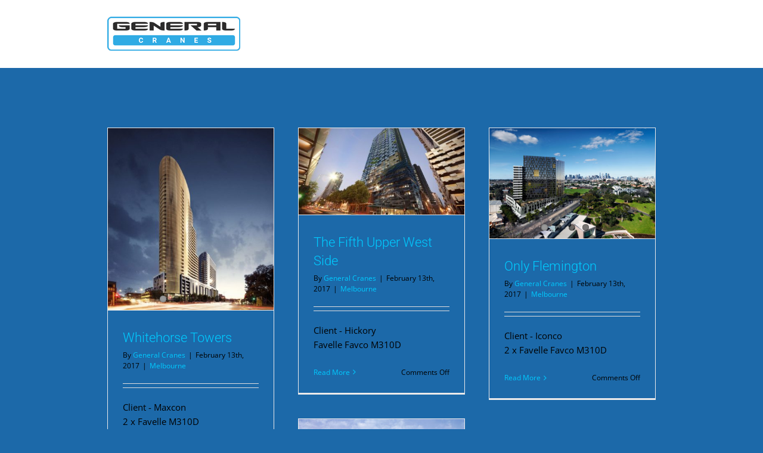

--- FILE ---
content_type: text/html; charset=UTF-8
request_url: https://generalcranes.com.au/category/melbourne/
body_size: 16256
content:
<!DOCTYPE html>
<html class="avada-html-layout-wide avada-html-header-position-top avada-html-is-archive" lang="en-US">
<head>
	<meta http-equiv="X-UA-Compatible" content="IE=edge" />
	<meta http-equiv="Content-Type" content="text/html; charset=utf-8"/>
	<meta name="viewport" content="width=device-width, initial-scale=1" />
	<meta name='robots' content='index, follow, max-image-preview:large, max-snippet:-1, max-video-preview:-1' />

	<!-- This site is optimized with the Yoast SEO plugin v26.8 - https://yoast.com/product/yoast-seo-wordpress/ -->
	<title>Melbourne Archives - General Cranes Australia - Tower, Mobile &amp; Derrick Crane Hire &amp; Rigging</title>
	<link rel="canonical" href="https://generalcranes.com.au/category/melbourne/" />
	<meta property="og:locale" content="en_US" />
	<meta property="og:type" content="article" />
	<meta property="og:title" content="Melbourne Archives - General Cranes Australia - Tower, Mobile &amp; Derrick Crane Hire &amp; Rigging" />
	<meta property="og:url" content="https://generalcranes.com.au/category/melbourne/" />
	<meta property="og:site_name" content="General Cranes Australia - Tower, Mobile &amp; Derrick Crane Hire &amp; Rigging" />
	<meta name="twitter:card" content="summary_large_image" />
	<script type="application/ld+json" class="yoast-schema-graph">{"@context":"https://schema.org","@graph":[{"@type":"CollectionPage","@id":"https://generalcranes.com.au/category/melbourne/","url":"https://generalcranes.com.au/category/melbourne/","name":"Melbourne Archives - General Cranes Australia - Tower, Mobile &amp; Derrick Crane Hire &amp; Rigging","isPartOf":{"@id":"https://generalcranes.com.au/#website"},"primaryImageOfPage":{"@id":"https://generalcranes.com.au/category/melbourne/#primaryimage"},"image":{"@id":"https://generalcranes.com.au/category/melbourne/#primaryimage"},"thumbnailUrl":"https://generalcranes.com.au/wp-content/uploads/2017/02/v03_hero_tower_2.jpg","breadcrumb":{"@id":"https://generalcranes.com.au/category/melbourne/#breadcrumb"},"inLanguage":"en-US"},{"@type":"ImageObject","inLanguage":"en-US","@id":"https://generalcranes.com.au/category/melbourne/#primaryimage","url":"https://generalcranes.com.au/wp-content/uploads/2017/02/v03_hero_tower_2.jpg","contentUrl":"https://generalcranes.com.au/wp-content/uploads/2017/02/v03_hero_tower_2.jpg","width":1304,"height":1433},{"@type":"BreadcrumbList","@id":"https://generalcranes.com.au/category/melbourne/#breadcrumb","itemListElement":[{"@type":"ListItem","position":1,"name":"Home","item":"https://generalcranes.com.au/"},{"@type":"ListItem","position":2,"name":"Melbourne"}]},{"@type":"WebSite","@id":"https://generalcranes.com.au/#website","url":"https://generalcranes.com.au/","name":"General Cranes Australia - Tower, Mobile &amp; Derrick Crane Hire &amp; Rigging","description":"Tower, Mobile &amp; Derrick Crane Hire &amp; Rigging","publisher":{"@id":"https://generalcranes.com.au/#organization"},"potentialAction":[{"@type":"SearchAction","target":{"@type":"EntryPoint","urlTemplate":"https://generalcranes.com.au/?s={search_term_string}"},"query-input":{"@type":"PropertyValueSpecification","valueRequired":true,"valueName":"search_term_string"}}],"inLanguage":"en-US"},{"@type":"Organization","@id":"https://generalcranes.com.au/#organization","name":"General Cranes Australia - Tower, Mobile &amp; Derrick Crane Hire &amp; Rigging","url":"https://generalcranes.com.au/","logo":{"@type":"ImageObject","inLanguage":"en-US","@id":"https://generalcranes.com.au/#/schema/logo/image/","url":"https://generalcranes.com.au/wp-content/uploads/2017/02/GeneralCranes_Sml.png","contentUrl":"https://generalcranes.com.au/wp-content/uploads/2017/02/GeneralCranes_Sml.png","width":223,"height":57,"caption":"General Cranes Australia - Tower, Mobile &amp; Derrick Crane Hire &amp; Rigging"},"image":{"@id":"https://generalcranes.com.au/#/schema/logo/image/"}}]}</script>
	<!-- / Yoast SEO plugin. -->


<link rel="alternate" type="application/rss+xml" title="General Cranes Australia - Tower, Mobile &amp; Derrick Crane Hire &amp; Rigging &raquo; Feed" href="https://generalcranes.com.au/feed/" />
<link rel="alternate" type="application/rss+xml" title="General Cranes Australia - Tower, Mobile &amp; Derrick Crane Hire &amp; Rigging &raquo; Comments Feed" href="https://generalcranes.com.au/comments/feed/" />
								<link rel="icon" href="https://generalcranes.com.au/wp-content/uploads/2017/06/GeneralCranes_G.png" type="image/png" />
		
					<!-- Apple Touch Icon -->
						<link rel="apple-touch-icon" sizes="180x180" href="https://generalcranes.com.au/wp-content/uploads/2017/06/GeneralCranes_G.png" type="image/png">
		
					<!-- Android Icon -->
						<link rel="icon" sizes="192x192" href="https://generalcranes.com.au/wp-content/uploads/2017/06/GeneralCranes_G.png" type="image/png">
		
					<!-- MS Edge Icon -->
						<meta name="msapplication-TileImage" content="https://generalcranes.com.au/wp-content/uploads/2017/06/GeneralCranes_G.png" type="image/png">
				<link rel="alternate" type="application/rss+xml" title="General Cranes Australia - Tower, Mobile &amp; Derrick Crane Hire &amp; Rigging &raquo; Melbourne Category Feed" href="https://generalcranes.com.au/category/melbourne/feed/" />
<style id='wp-img-auto-sizes-contain-inline-css' type='text/css'>
img:is([sizes=auto i],[sizes^="auto," i]){contain-intrinsic-size:3000px 1500px}
/*# sourceURL=wp-img-auto-sizes-contain-inline-css */
</style>
<style id='wp-emoji-styles-inline-css' type='text/css'>

	img.wp-smiley, img.emoji {
		display: inline !important;
		border: none !important;
		box-shadow: none !important;
		height: 1em !important;
		width: 1em !important;
		margin: 0 0.07em !important;
		vertical-align: -0.1em !important;
		background: none !important;
		padding: 0 !important;
	}
/*# sourceURL=wp-emoji-styles-inline-css */
</style>
<link rel='stylesheet' id='tablepress-default-css' href='https://generalcranes.com.au/wp-content/tablepress-combined.min.css?ver=52' type='text/css' media='all' />
<link rel='stylesheet' id='the-grid-css' href='https://generalcranes.com.au/wp-content/plugins/the-grid/frontend/assets/css/the-grid.min.css?ver=2.8.0' type='text/css' media='all' />
<style id='the-grid-inline-css' type='text/css'>
.tolb-holder{background:rgba(0,0,0,0.8)}.tolb-holder .tolb-close,.tolb-holder .tolb-title,.tolb-holder .tolb-counter,.tolb-holder .tolb-next i,.tolb-holder .tolb-prev i{color:#ffffff}.tolb-holder .tolb-load{border-color:rgba(1,0,0,0.2);border-left:3px solid #ffffff}
.to-heart-icon,.to-heart-icon svg,.to-post-like,.to-post-like .to-like-count{position:relative;display:inline-block}.to-post-like{width:auto;cursor:pointer;font-weight:400}.to-heart-icon{float:left;margin:0 4px 0 0}.to-heart-icon svg{overflow:visible;width:15px;height:14px}.to-heart-icon g{-webkit-transform:scale(1);transform:scale(1)}.to-heart-icon path{-webkit-transform:scale(1);transform:scale(1);transition:fill .4s ease,stroke .4s ease}.no-liked .to-heart-icon path{fill:#999;stroke:#999}.empty-heart .to-heart-icon path{fill:transparent!important;stroke:#999}.liked .to-heart-icon path,.to-heart-icon svg:hover path{fill:#ff6863!important;stroke:#ff6863!important}@keyframes heartBeat{0%{transform:scale(1)}20%{transform:scale(.8)}30%{transform:scale(.95)}45%{transform:scale(.75)}50%{transform:scale(.85)}100%{transform:scale(.9)}}@-webkit-keyframes heartBeat{0%,100%,50%{-webkit-transform:scale(1)}20%{-webkit-transform:scale(.8)}30%{-webkit-transform:scale(.95)}45%{-webkit-transform:scale(.75)}}.heart-pulse g{-webkit-animation-name:heartBeat;animation-name:heartBeat;-webkit-animation-duration:1s;animation-duration:1s;-webkit-animation-iteration-count:infinite;animation-iteration-count:infinite;-webkit-transform-origin:50% 50%;transform-origin:50% 50%}.to-post-like a{color:inherit!important;fill:inherit!important;stroke:inherit!important}
/*# sourceURL=the-grid-inline-css */
</style>
<link rel='stylesheet' id='wp-mediaelement-css' href='https://generalcranes.com.au/wp-content/plugins/the-grid/frontend/assets/css/wp-mediaelement.min.css?ver=2.8.0' type='text/css' media='all' />
<link rel='stylesheet' id='fusion-dynamic-css-css' href='https://generalcranes.com.au/wp-content/uploads/fusion-styles/e67bee4352b6e3ca426ffce7d04bf404.min.css?ver=3.14.2' type='text/css' media='all' />
<script type="text/javascript" src="https://generalcranes.com.au/wp-includes/js/jquery/jquery.min.js?ver=3.7.1" id="jquery-core-js"></script>
<script type="text/javascript" src="https://generalcranes.com.au/wp-includes/js/jquery/jquery-migrate.min.js?ver=3.4.1" id="jquery-migrate-js"></script>
<script type="text/javascript" id="ai-js-js-extra">
/* <![CDATA[ */
var MyAjax = {"ajaxurl":"https://generalcranes.com.au/wp-admin/admin-ajax.php","security":"d5f1af983a"};
//# sourceURL=ai-js-js-extra
/* ]]> */
</script>
<script type="text/javascript" src="https://generalcranes.com.au/wp-content/plugins/advanced-iframe/js/ai.min.js?ver=833218" id="ai-js-js"></script>
<link rel="https://api.w.org/" href="https://generalcranes.com.au/wp-json/" /><link rel="alternate" title="JSON" type="application/json" href="https://generalcranes.com.au/wp-json/wp/v2/categories/55" /><link rel="EditURI" type="application/rsd+xml" title="RSD" href="https://generalcranes.com.au/xmlrpc.php?rsd" />
<style type="text/css" id="css-fb-visibility">@media screen and (max-width: 640px){.fusion-no-small-visibility{display:none !important;}body .sm-text-align-center{text-align:center !important;}body .sm-text-align-left{text-align:left !important;}body .sm-text-align-right{text-align:right !important;}body .sm-text-align-justify{text-align:justify !important;}body .sm-flex-align-center{justify-content:center !important;}body .sm-flex-align-flex-start{justify-content:flex-start !important;}body .sm-flex-align-flex-end{justify-content:flex-end !important;}body .sm-mx-auto{margin-left:auto !important;margin-right:auto !important;}body .sm-ml-auto{margin-left:auto !important;}body .sm-mr-auto{margin-right:auto !important;}body .fusion-absolute-position-small{position:absolute;width:100%;}.awb-sticky.awb-sticky-small{ position: sticky; top: var(--awb-sticky-offset,0); }}@media screen and (min-width: 641px) and (max-width: 1024px){.fusion-no-medium-visibility{display:none !important;}body .md-text-align-center{text-align:center !important;}body .md-text-align-left{text-align:left !important;}body .md-text-align-right{text-align:right !important;}body .md-text-align-justify{text-align:justify !important;}body .md-flex-align-center{justify-content:center !important;}body .md-flex-align-flex-start{justify-content:flex-start !important;}body .md-flex-align-flex-end{justify-content:flex-end !important;}body .md-mx-auto{margin-left:auto !important;margin-right:auto !important;}body .md-ml-auto{margin-left:auto !important;}body .md-mr-auto{margin-right:auto !important;}body .fusion-absolute-position-medium{position:absolute;width:100%;}.awb-sticky.awb-sticky-medium{ position: sticky; top: var(--awb-sticky-offset,0); }}@media screen and (min-width: 1025px){.fusion-no-large-visibility{display:none !important;}body .lg-text-align-center{text-align:center !important;}body .lg-text-align-left{text-align:left !important;}body .lg-text-align-right{text-align:right !important;}body .lg-text-align-justify{text-align:justify !important;}body .lg-flex-align-center{justify-content:center !important;}body .lg-flex-align-flex-start{justify-content:flex-start !important;}body .lg-flex-align-flex-end{justify-content:flex-end !important;}body .lg-mx-auto{margin-left:auto !important;margin-right:auto !important;}body .lg-ml-auto{margin-left:auto !important;}body .lg-mr-auto{margin-right:auto !important;}body .fusion-absolute-position-large{position:absolute;width:100%;}.awb-sticky.awb-sticky-large{ position: sticky; top: var(--awb-sticky-offset,0); }}</style>		<script type="text/javascript">
			var doc = document.documentElement;
			doc.setAttribute( 'data-useragent', navigator.userAgent );
		</script>
		<!-- Global site tag (gtag.js) - Google Analytics -->
<script async src="https://www.googletagmanager.com/gtag/js?id=UA-102919115-1"></script>
<script>
  window.dataLayer = window.dataLayer || [];
  function gtag(){dataLayer.push(arguments);}
  gtag('js', new Date());

  gtag('config', 'UA-102919115-1');
</script>
	<style id='global-styles-inline-css' type='text/css'>
:root{--wp--preset--aspect-ratio--square: 1;--wp--preset--aspect-ratio--4-3: 4/3;--wp--preset--aspect-ratio--3-4: 3/4;--wp--preset--aspect-ratio--3-2: 3/2;--wp--preset--aspect-ratio--2-3: 2/3;--wp--preset--aspect-ratio--16-9: 16/9;--wp--preset--aspect-ratio--9-16: 9/16;--wp--preset--color--black: #000000;--wp--preset--color--cyan-bluish-gray: #abb8c3;--wp--preset--color--white: #ffffff;--wp--preset--color--pale-pink: #f78da7;--wp--preset--color--vivid-red: #cf2e2e;--wp--preset--color--luminous-vivid-orange: #ff6900;--wp--preset--color--luminous-vivid-amber: #fcb900;--wp--preset--color--light-green-cyan: #7bdcb5;--wp--preset--color--vivid-green-cyan: #00d084;--wp--preset--color--pale-cyan-blue: #8ed1fc;--wp--preset--color--vivid-cyan-blue: #0693e3;--wp--preset--color--vivid-purple: #9b51e0;--wp--preset--color--awb-color-1: rgba(255,255,255,1);--wp--preset--color--awb-color-2: rgba(246,246,246,1);--wp--preset--color--awb-color-3: rgba(0,203,255,1);--wp--preset--color--awb-color-4: rgba(158,158,158,1);--wp--preset--color--awb-color-5: rgba(116,116,116,1);--wp--preset--color--awb-color-6: rgba(102,102,102,1);--wp--preset--color--awb-color-7: rgba(51,51,51,1);--wp--preset--color--awb-color-8: rgba(0,0,0,1);--wp--preset--color--awb-color-custom-10: rgba(224,222,222,1);--wp--preset--color--awb-color-custom-11: rgba(120,120,120,1);--wp--preset--color--awb-color-custom-12: rgba(30,33,35,1);--wp--preset--color--awb-color-custom-13: rgba(28,105,169,1);--wp--preset--color--awb-color-custom-14: rgba(3,169,244,1);--wp--preset--color--awb-color-custom-15: rgba(232,232,232,1);--wp--preset--color--awb-color-custom-16: rgba(229,229,229,1);--wp--preset--color--awb-color-custom-17: rgba(96,125,139,1);--wp--preset--color--awb-color-custom-18: rgba(30,33,35,0.8);--wp--preset--gradient--vivid-cyan-blue-to-vivid-purple: linear-gradient(135deg,rgb(6,147,227) 0%,rgb(155,81,224) 100%);--wp--preset--gradient--light-green-cyan-to-vivid-green-cyan: linear-gradient(135deg,rgb(122,220,180) 0%,rgb(0,208,130) 100%);--wp--preset--gradient--luminous-vivid-amber-to-luminous-vivid-orange: linear-gradient(135deg,rgb(252,185,0) 0%,rgb(255,105,0) 100%);--wp--preset--gradient--luminous-vivid-orange-to-vivid-red: linear-gradient(135deg,rgb(255,105,0) 0%,rgb(207,46,46) 100%);--wp--preset--gradient--very-light-gray-to-cyan-bluish-gray: linear-gradient(135deg,rgb(238,238,238) 0%,rgb(169,184,195) 100%);--wp--preset--gradient--cool-to-warm-spectrum: linear-gradient(135deg,rgb(74,234,220) 0%,rgb(151,120,209) 20%,rgb(207,42,186) 40%,rgb(238,44,130) 60%,rgb(251,105,98) 80%,rgb(254,248,76) 100%);--wp--preset--gradient--blush-light-purple: linear-gradient(135deg,rgb(255,206,236) 0%,rgb(152,150,240) 100%);--wp--preset--gradient--blush-bordeaux: linear-gradient(135deg,rgb(254,205,165) 0%,rgb(254,45,45) 50%,rgb(107,0,62) 100%);--wp--preset--gradient--luminous-dusk: linear-gradient(135deg,rgb(255,203,112) 0%,rgb(199,81,192) 50%,rgb(65,88,208) 100%);--wp--preset--gradient--pale-ocean: linear-gradient(135deg,rgb(255,245,203) 0%,rgb(182,227,212) 50%,rgb(51,167,181) 100%);--wp--preset--gradient--electric-grass: linear-gradient(135deg,rgb(202,248,128) 0%,rgb(113,206,126) 100%);--wp--preset--gradient--midnight: linear-gradient(135deg,rgb(2,3,129) 0%,rgb(40,116,252) 100%);--wp--preset--font-size--small: 11.25px;--wp--preset--font-size--medium: 20px;--wp--preset--font-size--large: 22.5px;--wp--preset--font-size--x-large: 42px;--wp--preset--font-size--normal: 15px;--wp--preset--font-size--xlarge: 30px;--wp--preset--font-size--huge: 45px;--wp--preset--spacing--20: 0.44rem;--wp--preset--spacing--30: 0.67rem;--wp--preset--spacing--40: 1rem;--wp--preset--spacing--50: 1.5rem;--wp--preset--spacing--60: 2.25rem;--wp--preset--spacing--70: 3.38rem;--wp--preset--spacing--80: 5.06rem;--wp--preset--shadow--natural: 6px 6px 9px rgba(0, 0, 0, 0.2);--wp--preset--shadow--deep: 12px 12px 50px rgba(0, 0, 0, 0.4);--wp--preset--shadow--sharp: 6px 6px 0px rgba(0, 0, 0, 0.2);--wp--preset--shadow--outlined: 6px 6px 0px -3px rgb(255, 255, 255), 6px 6px rgb(0, 0, 0);--wp--preset--shadow--crisp: 6px 6px 0px rgb(0, 0, 0);}:where(.is-layout-flex){gap: 0.5em;}:where(.is-layout-grid){gap: 0.5em;}body .is-layout-flex{display: flex;}.is-layout-flex{flex-wrap: wrap;align-items: center;}.is-layout-flex > :is(*, div){margin: 0;}body .is-layout-grid{display: grid;}.is-layout-grid > :is(*, div){margin: 0;}:where(.wp-block-columns.is-layout-flex){gap: 2em;}:where(.wp-block-columns.is-layout-grid){gap: 2em;}:where(.wp-block-post-template.is-layout-flex){gap: 1.25em;}:where(.wp-block-post-template.is-layout-grid){gap: 1.25em;}.has-black-color{color: var(--wp--preset--color--black) !important;}.has-cyan-bluish-gray-color{color: var(--wp--preset--color--cyan-bluish-gray) !important;}.has-white-color{color: var(--wp--preset--color--white) !important;}.has-pale-pink-color{color: var(--wp--preset--color--pale-pink) !important;}.has-vivid-red-color{color: var(--wp--preset--color--vivid-red) !important;}.has-luminous-vivid-orange-color{color: var(--wp--preset--color--luminous-vivid-orange) !important;}.has-luminous-vivid-amber-color{color: var(--wp--preset--color--luminous-vivid-amber) !important;}.has-light-green-cyan-color{color: var(--wp--preset--color--light-green-cyan) !important;}.has-vivid-green-cyan-color{color: var(--wp--preset--color--vivid-green-cyan) !important;}.has-pale-cyan-blue-color{color: var(--wp--preset--color--pale-cyan-blue) !important;}.has-vivid-cyan-blue-color{color: var(--wp--preset--color--vivid-cyan-blue) !important;}.has-vivid-purple-color{color: var(--wp--preset--color--vivid-purple) !important;}.has-black-background-color{background-color: var(--wp--preset--color--black) !important;}.has-cyan-bluish-gray-background-color{background-color: var(--wp--preset--color--cyan-bluish-gray) !important;}.has-white-background-color{background-color: var(--wp--preset--color--white) !important;}.has-pale-pink-background-color{background-color: var(--wp--preset--color--pale-pink) !important;}.has-vivid-red-background-color{background-color: var(--wp--preset--color--vivid-red) !important;}.has-luminous-vivid-orange-background-color{background-color: var(--wp--preset--color--luminous-vivid-orange) !important;}.has-luminous-vivid-amber-background-color{background-color: var(--wp--preset--color--luminous-vivid-amber) !important;}.has-light-green-cyan-background-color{background-color: var(--wp--preset--color--light-green-cyan) !important;}.has-vivid-green-cyan-background-color{background-color: var(--wp--preset--color--vivid-green-cyan) !important;}.has-pale-cyan-blue-background-color{background-color: var(--wp--preset--color--pale-cyan-blue) !important;}.has-vivid-cyan-blue-background-color{background-color: var(--wp--preset--color--vivid-cyan-blue) !important;}.has-vivid-purple-background-color{background-color: var(--wp--preset--color--vivid-purple) !important;}.has-black-border-color{border-color: var(--wp--preset--color--black) !important;}.has-cyan-bluish-gray-border-color{border-color: var(--wp--preset--color--cyan-bluish-gray) !important;}.has-white-border-color{border-color: var(--wp--preset--color--white) !important;}.has-pale-pink-border-color{border-color: var(--wp--preset--color--pale-pink) !important;}.has-vivid-red-border-color{border-color: var(--wp--preset--color--vivid-red) !important;}.has-luminous-vivid-orange-border-color{border-color: var(--wp--preset--color--luminous-vivid-orange) !important;}.has-luminous-vivid-amber-border-color{border-color: var(--wp--preset--color--luminous-vivid-amber) !important;}.has-light-green-cyan-border-color{border-color: var(--wp--preset--color--light-green-cyan) !important;}.has-vivid-green-cyan-border-color{border-color: var(--wp--preset--color--vivid-green-cyan) !important;}.has-pale-cyan-blue-border-color{border-color: var(--wp--preset--color--pale-cyan-blue) !important;}.has-vivid-cyan-blue-border-color{border-color: var(--wp--preset--color--vivid-cyan-blue) !important;}.has-vivid-purple-border-color{border-color: var(--wp--preset--color--vivid-purple) !important;}.has-vivid-cyan-blue-to-vivid-purple-gradient-background{background: var(--wp--preset--gradient--vivid-cyan-blue-to-vivid-purple) !important;}.has-light-green-cyan-to-vivid-green-cyan-gradient-background{background: var(--wp--preset--gradient--light-green-cyan-to-vivid-green-cyan) !important;}.has-luminous-vivid-amber-to-luminous-vivid-orange-gradient-background{background: var(--wp--preset--gradient--luminous-vivid-amber-to-luminous-vivid-orange) !important;}.has-luminous-vivid-orange-to-vivid-red-gradient-background{background: var(--wp--preset--gradient--luminous-vivid-orange-to-vivid-red) !important;}.has-very-light-gray-to-cyan-bluish-gray-gradient-background{background: var(--wp--preset--gradient--very-light-gray-to-cyan-bluish-gray) !important;}.has-cool-to-warm-spectrum-gradient-background{background: var(--wp--preset--gradient--cool-to-warm-spectrum) !important;}.has-blush-light-purple-gradient-background{background: var(--wp--preset--gradient--blush-light-purple) !important;}.has-blush-bordeaux-gradient-background{background: var(--wp--preset--gradient--blush-bordeaux) !important;}.has-luminous-dusk-gradient-background{background: var(--wp--preset--gradient--luminous-dusk) !important;}.has-pale-ocean-gradient-background{background: var(--wp--preset--gradient--pale-ocean) !important;}.has-electric-grass-gradient-background{background: var(--wp--preset--gradient--electric-grass) !important;}.has-midnight-gradient-background{background: var(--wp--preset--gradient--midnight) !important;}.has-small-font-size{font-size: var(--wp--preset--font-size--small) !important;}.has-medium-font-size{font-size: var(--wp--preset--font-size--medium) !important;}.has-large-font-size{font-size: var(--wp--preset--font-size--large) !important;}.has-x-large-font-size{font-size: var(--wp--preset--font-size--x-large) !important;}
/*# sourceURL=global-styles-inline-css */
</style>
</head>

<body class="archive category category-melbourne category-55 wp-theme-Avada fusion-image-hovers fusion-pagination-sizing fusion-button_type-flat fusion-button_span-yes fusion-button_gradient-linear avada-image-rollover-circle-no avada-image-rollover-yes avada-image-rollover-direction-left fusion-has-button-gradient fusion-body ltr no-tablet-sticky-header no-mobile-sticky-header no-mobile-slidingbar fusion-disable-outline fusion-sub-menu-fade mobile-logo-pos-left layout-wide-mode avada-has-boxed-modal-shadow-none layout-scroll-offset-full avada-has-zero-margin-offset-top fusion-top-header menu-text-align-left mobile-menu-design-modern fusion-show-pagination-text fusion-header-layout-v1 avada-responsive avada-footer-fx-sticky avada-menu-highlight-style-bar fusion-search-form-classic fusion-main-menu-search-overlay fusion-avatar-square avada-sticky-shrinkage avada-dropdown-styles avada-blog-layout-grid avada-blog-archive-layout-grid avada-header-shadow-no avada-menu-icon-position-left avada-has-mainmenu-dropdown-divider avada-has-breadcrumb-mobile-hidden avada-has-titlebar-hide avada-has-pagination-padding avada-flyout-menu-direction-fade avada-ec-views-v1" data-awb-post-id="2468">
		<a class="skip-link screen-reader-text" href="#content">Skip to content</a>

	<div id="boxed-wrapper">
		
		<div id="wrapper" class="fusion-wrapper">
			<div id="home" style="position:relative;top:-1px;"></div>
							
					
			<header class="fusion-header-wrapper">
				<div class="fusion-header-v1 fusion-logo-alignment fusion-logo-left fusion-sticky-menu- fusion-sticky-logo- fusion-mobile-logo-  fusion-mobile-menu-design-modern">
					<div class="fusion-header-sticky-height"></div>
<div class="fusion-header">
	<div class="fusion-row">
					<div class="fusion-logo" data-margin-top="10px" data-margin-bottom="10px" data-margin-left="0px" data-margin-right="0px">
			<a class="fusion-logo-link"  href="https://generalcranes.com.au/" >

						<!-- standard logo -->
			<img src="https://generalcranes.com.au/wp-content/uploads/2017/02/GeneralCranes_Sml.png" srcset="https://generalcranes.com.au/wp-content/uploads/2017/02/GeneralCranes_Sml.png 1x, https://generalcranes.com.au/wp-content/uploads/2017/02/GeneralCranes_RET.png 2x" width="223" height="57" style="max-height:57px;height:auto;" alt="General Cranes Australia &#8211; Tower, Mobile &amp; Derrick Crane Hire &amp; Rigging Logo" data-retina_logo_url="https://generalcranes.com.au/wp-content/uploads/2017/02/GeneralCranes_RET.png" class="fusion-standard-logo" />

			
					</a>
		</div>		<nav class="fusion-main-menu" aria-label="Main Menu"><div class="fusion-overlay-search">		<form role="search" class="searchform fusion-search-form  fusion-search-form-classic" method="get" action="https://generalcranes.com.au/">
			<div class="fusion-search-form-content">

				
				<div class="fusion-search-field search-field">
					<label><span class="screen-reader-text">Search for:</span>
													<input type="search" value="" name="s" class="s" placeholder="Search..." required aria-required="true" aria-label="Search..."/>
											</label>
				</div>
				<div class="fusion-search-button search-button">
					<input type="submit" class="fusion-search-submit searchsubmit" aria-label="Search" value="&#xf002;" />
									</div>

				
			</div>


			
		</form>
		<div class="fusion-search-spacer"></div><a href="#" role="button" aria-label="Close Search" class="fusion-close-search"></a></div><ul id="menu-main" class="fusion-menu"><li  id="menu-item-1027"  class="menu-item menu-item-type-post_type menu-item-object-page menu-item-1027"  data-item-id="1027"><a  href="https://generalcranes.com.au/crane-lifting-solutions/" class="fusion-bar-highlight"><span class="menu-text">About Us</span></a></li><li  id="menu-item-2435"  class="menu-item menu-item-type-post_type menu-item-object-page menu-item-has-children menu-item-2435 fusion-dropdown-menu"  data-item-id="2435"><a  href="https://generalcranes.com.au/tower-cranes/" class="fusion-bar-highlight"><span class="menu-text">Tower Cranes</span> <span class="fusion-caret"><i class="fusion-dropdown-indicator" aria-hidden="true"></i></span></a><ul class="sub-menu"><li  id="menu-item-2434"  class="menu-item menu-item-type-post_type menu-item-object-page menu-item-2434 fusion-dropdown-submenu" ><a  href="https://generalcranes.com.au/favelle-favco-crane-range/" class="fusion-bar-highlight"><span>Favelle Favco Range</span></a></li></ul></li><li  id="menu-item-2738"  class="menu-item menu-item-type-post_type menu-item-object-page menu-item-2738"  data-item-id="2738"><a  href="https://generalcranes.com.au/mobile-cranes/" class="fusion-bar-highlight"><span class="menu-text">Mobile Cranes</span></a></li><li  id="menu-item-2431"  class="menu-item menu-item-type-post_type menu-item-object-page menu-item-2431"  data-item-id="2431"><a  href="https://generalcranes.com.au/projects/" class="fusion-bar-highlight"><span class="menu-text">Projects</span></a></li><li  id="menu-item-2436"  class="menu-item menu-item-type-post_type menu-item-object-page menu-item-2436"  data-item-id="2436"><a  href="https://generalcranes.com.au/contact/" class="fusion-bar-highlight"><span class="menu-text">Contact</span></a></li></ul></nav>	<div class="fusion-mobile-menu-icons">
							<a href="#" class="fusion-icon awb-icon-bars" aria-label="Toggle mobile menu" aria-expanded="false"></a>
		
		
		
			</div>

<nav class="fusion-mobile-nav-holder fusion-mobile-menu-text-align-left" aria-label="Main Menu Mobile"></nav>

					</div>
</div>
				</div>
				<div class="fusion-clearfix"></div>
			</header>
								
							<div id="sliders-container" class="fusion-slider-visibility">
					</div>
				
					
							
			
						<main id="main" class="clearfix ">
				<div class="fusion-row" style="">
<section id="content" class=" full-width" style="width: 100%;">
	
	<div id="posts-container" class="fusion-blog-archive fusion-blog-layout-grid-wrapper fusion-clearfix">
	<div class="fusion-posts-container fusion-blog-layout-grid fusion-blog-layout-grid-3 isotope fusion-posts-container-infinite fusion-posts-container-load-more fusion-blog-rollover " data-pages="1">
		
		
													<article id="post-2468" class="fusion-post-grid  post fusion-clearfix post-2468 type-post status-publish format-standard has-post-thumbnail hentry category-melbourne">
														<div class="fusion-post-wrapper">
				
				
				
									
		<div class="fusion-flexslider flexslider fusion-flexslider-loading fusion-post-slideshow">
		<ul class="slides">
																		<li><div  class="fusion-image-wrapper" aria-haspopup="true">
				<img width="1304" height="1433" src="https://generalcranes.com.au/wp-content/uploads/2017/02/v03_hero_tower_2.jpg" class="attachment-full size-full wp-post-image" alt="" decoding="async" fetchpriority="high" srcset="https://generalcranes.com.au/wp-content/uploads/2017/02/v03_hero_tower_2-200x220.jpg 200w, https://generalcranes.com.au/wp-content/uploads/2017/02/v03_hero_tower_2-400x440.jpg 400w, https://generalcranes.com.au/wp-content/uploads/2017/02/v03_hero_tower_2-600x659.jpg 600w, https://generalcranes.com.au/wp-content/uploads/2017/02/v03_hero_tower_2-800x879.jpg 800w, https://generalcranes.com.au/wp-content/uploads/2017/02/v03_hero_tower_2-1200x1319.jpg 1200w, https://generalcranes.com.au/wp-content/uploads/2017/02/v03_hero_tower_2.jpg 1304w" sizes="(min-width: 2200px) 100vw, (min-width: 824px) 280px, (min-width: 732px) 420px, (min-width: 640px) 732px, " /><div class="fusion-rollover">
	<div class="fusion-rollover-content">

														<a class="fusion-rollover-link" href="https://generalcranes.com.au/whitehorse-towers/">Whitehorse Towers</a>
			
														
								
													<div class="fusion-rollover-sep"></div>
				
																		<a class="fusion-rollover-gallery" href="https://generalcranes.com.au/wp-content/uploads/2017/02/v03_hero_tower_2.jpg" data-options="" data-id="2468" data-rel="iLightbox[gallery]" data-title="v03_hero_tower_2" data-caption="">
						Gallery					</a>
														
		
								
								
		
						<a class="fusion-link-wrapper" href="https://generalcranes.com.au/whitehorse-towers/" aria-label="Whitehorse Towers"></a>
	</div>
</div>
</div>
</li>
																																										<li>
							<div class="fusion-image-wrapper">
								<a href="https://generalcranes.com.au/whitehorse-towers/" aria-label="Whitehorse Towers">
																		<img decoding="async" width="2141" height="1440" src="https://generalcranes.com.au/wp-content/uploads/2017/02/whitehorse_towers_render_01__thumb4.jpg" alt="" class="wp-image-2474" role="presentation" srcset="https://generalcranes.com.au/wp-content/uploads/2017/02/whitehorse_towers_render_01__thumb4-200x135.jpg 200w, https://generalcranes.com.au/wp-content/uploads/2017/02/whitehorse_towers_render_01__thumb4-400x269.jpg 400w, https://generalcranes.com.au/wp-content/uploads/2017/02/whitehorse_towers_render_01__thumb4-600x404.jpg 600w, https://generalcranes.com.au/wp-content/uploads/2017/02/whitehorse_towers_render_01__thumb4-800x538.jpg 800w, https://generalcranes.com.au/wp-content/uploads/2017/02/whitehorse_towers_render_01__thumb4-1200x807.jpg 1200w, https://generalcranes.com.au/wp-content/uploads/2017/02/whitehorse_towers_render_01__thumb4.jpg 2141w" sizes="(min-width: 2200px) 100vw, (min-width: 824px) 280px, (min-width: 732px) 420px, (min-width: 640px) 732px, " />								</a>
								<a style="display:none;" href="https://generalcranes.com.au/wp-content/uploads/2017/02/whitehorse_towers_render_01__thumb4.jpg" data-rel="iLightbox[gallery2468]"  title="" data-title="whitehorse_towers_render_01__thumb4" data-caption="">
																	</a>
							</div>
						</li>
																																													<li>
							<div class="fusion-image-wrapper">
								<a href="https://generalcranes.com.au/whitehorse-towers/" aria-label="Whitehorse Towers">
																		<img decoding="async" width="1280" height="441" src="https://generalcranes.com.au/wp-content/uploads/2017/02/apg8362_white_horse_towers_v05_hero_detail.jpg" alt="" class="wp-image-2471" role="presentation" srcset="https://generalcranes.com.au/wp-content/uploads/2017/02/apg8362_white_horse_towers_v05_hero_detail-200x69.jpg 200w, https://generalcranes.com.au/wp-content/uploads/2017/02/apg8362_white_horse_towers_v05_hero_detail-400x138.jpg 400w, https://generalcranes.com.au/wp-content/uploads/2017/02/apg8362_white_horse_towers_v05_hero_detail-600x207.jpg 600w, https://generalcranes.com.au/wp-content/uploads/2017/02/apg8362_white_horse_towers_v05_hero_detail-800x276.jpg 800w, https://generalcranes.com.au/wp-content/uploads/2017/02/apg8362_white_horse_towers_v05_hero_detail-1200x413.jpg 1200w, https://generalcranes.com.au/wp-content/uploads/2017/02/apg8362_white_horse_towers_v05_hero_detail.jpg 1280w" sizes="(min-width: 2200px) 100vw, (min-width: 824px) 280px, (min-width: 732px) 420px, (min-width: 640px) 732px, " />								</a>
								<a style="display:none;" href="https://generalcranes.com.au/wp-content/uploads/2017/02/apg8362_white_horse_towers_v05_hero_detail.jpg" data-rel="iLightbox[gallery2468]"  title="" data-title="apg8362_white_horse_towers_v05_hero_detail" data-caption="">
																	</a>
							</div>
						</li>
																																													<li>
							<div class="fusion-image-wrapper">
								<a href="https://generalcranes.com.au/whitehorse-towers/" aria-label="Whitehorse Towers">
																		<img decoding="async" width="1280" height="755" src="https://generalcranes.com.au/wp-content/uploads/2017/02/apg8362_white_horse_towers_v14_kitchen_living.jpg" alt="" class="wp-image-2470" role="presentation" srcset="https://generalcranes.com.au/wp-content/uploads/2017/02/apg8362_white_horse_towers_v14_kitchen_living-200x118.jpg 200w, https://generalcranes.com.au/wp-content/uploads/2017/02/apg8362_white_horse_towers_v14_kitchen_living-400x236.jpg 400w, https://generalcranes.com.au/wp-content/uploads/2017/02/apg8362_white_horse_towers_v14_kitchen_living-600x354.jpg 600w, https://generalcranes.com.au/wp-content/uploads/2017/02/apg8362_white_horse_towers_v14_kitchen_living-800x472.jpg 800w, https://generalcranes.com.au/wp-content/uploads/2017/02/apg8362_white_horse_towers_v14_kitchen_living-1200x708.jpg 1200w, https://generalcranes.com.au/wp-content/uploads/2017/02/apg8362_white_horse_towers_v14_kitchen_living.jpg 1280w" sizes="(min-width: 2200px) 100vw, (min-width: 824px) 280px, (min-width: 732px) 420px, (min-width: 640px) 732px, " />								</a>
								<a style="display:none;" href="https://generalcranes.com.au/wp-content/uploads/2017/02/apg8362_white_horse_towers_v14_kitchen_living.jpg" data-rel="iLightbox[gallery2468]"  title="" data-title="apg8362_white_horse_towers_v14_kitchen_living" data-caption="">
																	</a>
							</div>
						</li>
																																													<li>
							<div class="fusion-image-wrapper">
								<a href="https://generalcranes.com.au/whitehorse-towers/" aria-label="Whitehorse Towers">
																		<img decoding="async" width="1280" height="773" src="https://generalcranes.com.au/wp-content/uploads/2017/02/apg8362_white_horse_towers_v08_lobby.jpg" alt="" class="wp-image-2469" role="presentation" srcset="https://generalcranes.com.au/wp-content/uploads/2017/02/apg8362_white_horse_towers_v08_lobby-200x121.jpg 200w, https://generalcranes.com.au/wp-content/uploads/2017/02/apg8362_white_horse_towers_v08_lobby-400x242.jpg 400w, https://generalcranes.com.au/wp-content/uploads/2017/02/apg8362_white_horse_towers_v08_lobby-600x362.jpg 600w, https://generalcranes.com.au/wp-content/uploads/2017/02/apg8362_white_horse_towers_v08_lobby-800x483.jpg 800w, https://generalcranes.com.au/wp-content/uploads/2017/02/apg8362_white_horse_towers_v08_lobby-1200x725.jpg 1200w, https://generalcranes.com.au/wp-content/uploads/2017/02/apg8362_white_horse_towers_v08_lobby.jpg 1280w" sizes="(min-width: 2200px) 100vw, (min-width: 824px) 280px, (min-width: 732px) 420px, (min-width: 640px) 732px, " />								</a>
								<a style="display:none;" href="https://generalcranes.com.au/wp-content/uploads/2017/02/apg8362_white_horse_towers_v08_lobby.jpg" data-rel="iLightbox[gallery2468]"  title="" data-title="apg8362_white_horse_towers_v08_lobby" data-caption="">
																	</a>
							</div>
						</li>
																					</ul>
	</div>
				
														<div class="fusion-post-content-wrapper">
				
				
				<div class="fusion-post-content post-content">
					<h2 class="entry-title fusion-post-title"><a href="https://generalcranes.com.au/whitehorse-towers/">Whitehorse Towers</a></h2>
																<p class="fusion-single-line-meta">By <span class="vcard"><span class="fn"><a href="https://generalcranes.com.au/author/the-miecat-institute/" title="Posts by General Cranes" rel="author">General Cranes</a></span></span><span class="fusion-inline-sep">|</span><span class="updated rich-snippet-hidden">2017-02-20T21:34:50+11:00</span><span>February 13th, 2017</span><span class="fusion-inline-sep">|</span><a href="https://generalcranes.com.au/category/melbourne/" rel="category tag">Melbourne</a><span class="fusion-inline-sep">|</span></p>
																										<div class="fusion-content-sep sep-double sep-solid"></div>
						
					
					<div class="fusion-post-content-container">
						<p>Client - Maxcon <br> 2 x Favelle M310D</p>					</div>
				</div>

				
																																<div class="fusion-meta-info">
																										<div class="fusion-alignleft">
										<a href="https://generalcranes.com.au/whitehorse-towers/" class="fusion-read-more" aria-label="More on Whitehorse Towers">
											Read More										</a>
									</div>
								
																																		<div class="fusion-alignright">
																					<span>Comments Off<span class="screen-reader-text"> on Whitehorse Towers</span></span>																			</div>
															</div>
															
									</div>
				
									</div>
							</article>

			
											<article id="post-2467" class="fusion-post-grid  post fusion-clearfix post-2467 type-post status-publish format-standard has-post-thumbnail hentry category-melbourne">
														<div class="fusion-post-wrapper">
				
				
				
									
		<div class="fusion-flexslider flexslider fusion-flexslider-loading fusion-post-slideshow">
		<ul class="slides">
																		<li><div  class="fusion-image-wrapper" aria-haspopup="true">
				<img width="1400" height="730" src="https://generalcranes.com.au/wp-content/uploads/2017/02/uws_Hudson-1400x730.jpg" class="attachment-full size-full wp-post-image" alt="" decoding="async" srcset="https://generalcranes.com.au/wp-content/uploads/2017/02/uws_Hudson-1400x730-200x104.jpg 200w, https://generalcranes.com.au/wp-content/uploads/2017/02/uws_Hudson-1400x730-400x209.jpg 400w, https://generalcranes.com.au/wp-content/uploads/2017/02/uws_Hudson-1400x730-600x313.jpg 600w, https://generalcranes.com.au/wp-content/uploads/2017/02/uws_Hudson-1400x730-800x417.jpg 800w, https://generalcranes.com.au/wp-content/uploads/2017/02/uws_Hudson-1400x730-1200x626.jpg 1200w" sizes="(min-width: 2200px) 100vw, (min-width: 824px) 280px, (min-width: 732px) 420px, (min-width: 640px) 732px, " /><div class="fusion-rollover">
	<div class="fusion-rollover-content">

														<a class="fusion-rollover-link" href="https://generalcranes.com.au/the-fifth-upper-west-side/">The Fifth Upper West Side</a>
			
														
								
													<div class="fusion-rollover-sep"></div>
				
																		<a class="fusion-rollover-gallery" href="https://generalcranes.com.au/wp-content/uploads/2017/02/uws_Hudson-1400x730.jpg" data-options="" data-id="2467" data-rel="iLightbox[gallery]" data-title="uws_hudson-1400x730" data-caption="">
						Gallery					</a>
														
		
								
								
		
						<a class="fusion-link-wrapper" href="https://generalcranes.com.au/the-fifth-upper-west-side/" aria-label="The Fifth Upper West Side"></a>
	</div>
</div>
</div>
</li>
																																																																														</ul>
	</div>
				
														<div class="fusion-post-content-wrapper">
				
				
				<div class="fusion-post-content post-content">
					<h2 class="entry-title fusion-post-title"><a href="https://generalcranes.com.au/the-fifth-upper-west-side/">The Fifth Upper West Side</a></h2>
																<p class="fusion-single-line-meta">By <span class="vcard"><span class="fn"><a href="https://generalcranes.com.au/author/the-miecat-institute/" title="Posts by General Cranes" rel="author">General Cranes</a></span></span><span class="fusion-inline-sep">|</span><span class="updated rich-snippet-hidden">2017-02-20T21:35:36+11:00</span><span>February 13th, 2017</span><span class="fusion-inline-sep">|</span><a href="https://generalcranes.com.au/category/melbourne/" rel="category tag">Melbourne</a><span class="fusion-inline-sep">|</span></p>
																										<div class="fusion-content-sep sep-double sep-solid"></div>
						
					
					<div class="fusion-post-content-container">
						<p>Client - Hickory <br> Favelle Favco M310D</p>					</div>
				</div>

				
																																<div class="fusion-meta-info">
																										<div class="fusion-alignleft">
										<a href="https://generalcranes.com.au/the-fifth-upper-west-side/" class="fusion-read-more" aria-label="More on The Fifth Upper West Side">
											Read More										</a>
									</div>
								
																																		<div class="fusion-alignright">
																					<span>Comments Off<span class="screen-reader-text"> on The Fifth Upper West Side</span></span>																			</div>
															</div>
															
									</div>
				
									</div>
							</article>

			
											<article id="post-2460" class="fusion-post-grid  post fusion-clearfix post-2460 type-post status-publish format-standard has-post-thumbnail hentry category-melbourne">
														<div class="fusion-post-wrapper">
				
				
				
									
		<div class="fusion-flexslider flexslider fusion-flexslider-loading fusion-post-slideshow">
		<ul class="slides">
																		<li><div  class="fusion-image-wrapper" aria-haspopup="true">
				<img width="1200" height="800" src="https://generalcranes.com.au/wp-content/uploads/2017/02/aerial_day_final_crop02-1200x800.jpg" class="attachment-full size-full wp-post-image" alt="" decoding="async" srcset="https://generalcranes.com.au/wp-content/uploads/2017/02/aerial_day_final_crop02-1200x800-200x133.jpg 200w, https://generalcranes.com.au/wp-content/uploads/2017/02/aerial_day_final_crop02-1200x800-400x267.jpg 400w, https://generalcranes.com.au/wp-content/uploads/2017/02/aerial_day_final_crop02-1200x800-600x400.jpg 600w, https://generalcranes.com.au/wp-content/uploads/2017/02/aerial_day_final_crop02-1200x800-800x533.jpg 800w, https://generalcranes.com.au/wp-content/uploads/2017/02/aerial_day_final_crop02-1200x800.jpg 1200w" sizes="(min-width: 2200px) 100vw, (min-width: 824px) 280px, (min-width: 732px) 420px, (min-width: 640px) 732px, " /><div class="fusion-rollover">
	<div class="fusion-rollover-content">

														<a class="fusion-rollover-link" href="https://generalcranes.com.au/only-flemington/">Only Flemington</a>
			
														
								
													<div class="fusion-rollover-sep"></div>
				
																		<a class="fusion-rollover-gallery" href="https://generalcranes.com.au/wp-content/uploads/2017/02/aerial_day_final_crop02-1200x800.jpg" data-options="" data-id="2460" data-rel="iLightbox[gallery]" data-title="aerial_day_final_crop02-1200x800" data-caption="">
						Gallery					</a>
														
		
								
								
		
						<a class="fusion-link-wrapper" href="https://generalcranes.com.au/only-flemington/" aria-label="Only Flemington"></a>
	</div>
</div>
</div>
</li>
																																										<li>
							<div class="fusion-image-wrapper">
								<a href="https://generalcranes.com.au/only-flemington/" aria-label="Only Flemington">
																		<img decoding="async" width="1200" height="800" src="https://generalcranes.com.au/wp-content/uploads/2017/02/level3_final-1200x800.jpg" alt="" class="wp-image-2480" role="presentation" srcset="https://generalcranes.com.au/wp-content/uploads/2017/02/level3_final-1200x800-200x133.jpg 200w, https://generalcranes.com.au/wp-content/uploads/2017/02/level3_final-1200x800-400x267.jpg 400w, https://generalcranes.com.au/wp-content/uploads/2017/02/level3_final-1200x800-600x400.jpg 600w, https://generalcranes.com.au/wp-content/uploads/2017/02/level3_final-1200x800-800x533.jpg 800w, https://generalcranes.com.au/wp-content/uploads/2017/02/level3_final-1200x800.jpg 1200w" sizes="(min-width: 2200px) 100vw, (min-width: 824px) 280px, (min-width: 732px) 420px, (min-width: 640px) 732px, " />								</a>
								<a style="display:none;" href="https://generalcranes.com.au/wp-content/uploads/2017/02/level3_final-1200x800.jpg" data-rel="iLightbox[gallery2460]"  title="" data-title="level3_final-1200&#215;800" data-caption="">
																	</a>
							</div>
						</li>
																																													<li>
							<div class="fusion-image-wrapper">
								<a href="https://generalcranes.com.au/only-flemington/" aria-label="Only Flemington">
																		<img decoding="async" width="1200" height="800" src="https://generalcranes.com.au/wp-content/uploads/2017/02/titltup_final02-1200x800.jpg" alt="" class="wp-image-2478" role="presentation" srcset="https://generalcranes.com.au/wp-content/uploads/2017/02/titltup_final02-1200x800-200x133.jpg 200w, https://generalcranes.com.au/wp-content/uploads/2017/02/titltup_final02-1200x800-400x267.jpg 400w, https://generalcranes.com.au/wp-content/uploads/2017/02/titltup_final02-1200x800-600x400.jpg 600w, https://generalcranes.com.au/wp-content/uploads/2017/02/titltup_final02-1200x800-800x533.jpg 800w, https://generalcranes.com.au/wp-content/uploads/2017/02/titltup_final02-1200x800.jpg 1200w" sizes="(min-width: 2200px) 100vw, (min-width: 824px) 280px, (min-width: 732px) 420px, (min-width: 640px) 732px, " />								</a>
								<a style="display:none;" href="https://generalcranes.com.au/wp-content/uploads/2017/02/titltup_final02-1200x800.jpg" data-rel="iLightbox[gallery2460]"  title="" data-title="titltup_final02-1200&#215;800" data-caption="">
																	</a>
							</div>
						</li>
																																													<li>
							<div class="fusion-image-wrapper">
								<a href="https://generalcranes.com.au/only-flemington/" aria-label="Only Flemington">
																		<img decoding="async" width="1200" height="800" src="https://generalcranes.com.au/wp-content/uploads/2017/02/render008_penthouse-a-1200x800.jpg" alt="" class="wp-image-2477" role="presentation" srcset="https://generalcranes.com.au/wp-content/uploads/2017/02/render008_penthouse-a-1200x800-200x133.jpg 200w, https://generalcranes.com.au/wp-content/uploads/2017/02/render008_penthouse-a-1200x800-400x267.jpg 400w, https://generalcranes.com.au/wp-content/uploads/2017/02/render008_penthouse-a-1200x800-600x400.jpg 600w, https://generalcranes.com.au/wp-content/uploads/2017/02/render008_penthouse-a-1200x800-800x533.jpg 800w, https://generalcranes.com.au/wp-content/uploads/2017/02/render008_penthouse-a-1200x800.jpg 1200w" sizes="(min-width: 2200px) 100vw, (min-width: 824px) 280px, (min-width: 732px) 420px, (min-width: 640px) 732px, " />								</a>
								<a style="display:none;" href="https://generalcranes.com.au/wp-content/uploads/2017/02/render008_penthouse-a-1200x800.jpg" data-rel="iLightbox[gallery2460]"  title="" data-title="render008_penthouse-a-1200&#215;800" data-caption="">
																	</a>
							</div>
						</li>
																																													<li>
							<div class="fusion-image-wrapper">
								<a href="https://generalcranes.com.au/only-flemington/" aria-label="Only Flemington">
																		<img decoding="async" width="1200" height="800" src="https://generalcranes.com.au/wp-content/uploads/2017/02/pool_final-1200x800.jpg" alt="" class="wp-image-2481" role="presentation" srcset="https://generalcranes.com.au/wp-content/uploads/2017/02/pool_final-1200x800-200x133.jpg 200w, https://generalcranes.com.au/wp-content/uploads/2017/02/pool_final-1200x800-400x267.jpg 400w, https://generalcranes.com.au/wp-content/uploads/2017/02/pool_final-1200x800-600x400.jpg 600w, https://generalcranes.com.au/wp-content/uploads/2017/02/pool_final-1200x800-800x533.jpg 800w, https://generalcranes.com.au/wp-content/uploads/2017/02/pool_final-1200x800.jpg 1200w" sizes="(min-width: 2200px) 100vw, (min-width: 824px) 280px, (min-width: 732px) 420px, (min-width: 640px) 732px, " />								</a>
								<a style="display:none;" href="https://generalcranes.com.au/wp-content/uploads/2017/02/pool_final-1200x800.jpg" data-rel="iLightbox[gallery2460]"  title="" data-title="pool_final-1200&#215;800" data-caption="">
																	</a>
							</div>
						</li>
																					</ul>
	</div>
				
														<div class="fusion-post-content-wrapper">
				
				
				<div class="fusion-post-content post-content">
					<h2 class="entry-title fusion-post-title"><a href="https://generalcranes.com.au/only-flemington/">Only Flemington</a></h2>
																<p class="fusion-single-line-meta">By <span class="vcard"><span class="fn"><a href="https://generalcranes.com.au/author/the-miecat-institute/" title="Posts by General Cranes" rel="author">General Cranes</a></span></span><span class="fusion-inline-sep">|</span><span class="updated rich-snippet-hidden">2017-02-20T21:34:23+11:00</span><span>February 13th, 2017</span><span class="fusion-inline-sep">|</span><a href="https://generalcranes.com.au/category/melbourne/" rel="category tag">Melbourne</a><span class="fusion-inline-sep">|</span></p>
																										<div class="fusion-content-sep sep-double sep-solid"></div>
						
					
					<div class="fusion-post-content-container">
						<p>Client - Iconco <br> 2 x Favelle Favco M310D</p>					</div>
				</div>

				
																																<div class="fusion-meta-info">
																										<div class="fusion-alignleft">
										<a href="https://generalcranes.com.au/only-flemington/" class="fusion-read-more" aria-label="More on Only Flemington">
											Read More										</a>
									</div>
								
																																		<div class="fusion-alignright">
																					<span>Comments Off<span class="screen-reader-text"> on Only Flemington</span></span>																			</div>
															</div>
															
									</div>
				
									</div>
							</article>

			
											<article id="post-2454" class="fusion-post-grid  post fusion-clearfix post-2454 type-post status-publish format-standard has-post-thumbnail hentry category-melbourne">
														<div class="fusion-post-wrapper">
				
				
				
									
		<div class="fusion-flexslider flexslider fusion-flexslider-loading fusion-post-slideshow">
		<ul class="slides">
																		<li><div  class="fusion-image-wrapper" aria-haspopup="true">
				<img width="800" height="721" src="https://generalcranes.com.au/wp-content/uploads/2017/02/pro-build-article-image.jpg" class="attachment-full size-full wp-post-image" alt="" decoding="async" srcset="https://generalcranes.com.au/wp-content/uploads/2017/02/pro-build-article-image-200x180.jpg 200w, https://generalcranes.com.au/wp-content/uploads/2017/02/pro-build-article-image-400x361.jpg 400w, https://generalcranes.com.au/wp-content/uploads/2017/02/pro-build-article-image-600x541.jpg 600w, https://generalcranes.com.au/wp-content/uploads/2017/02/pro-build-article-image.jpg 800w" sizes="(min-width: 2200px) 100vw, (min-width: 824px) 280px, (min-width: 732px) 420px, (min-width: 640px) 732px, " /><div class="fusion-rollover">
	<div class="fusion-rollover-content">

														<a class="fusion-rollover-link" href="https://generalcranes.com.au/aurora-melbourne/">Aurora Melbourne</a>
			
														
								
													<div class="fusion-rollover-sep"></div>
				
																		<a class="fusion-rollover-gallery" href="https://generalcranes.com.au/wp-content/uploads/2017/02/pro-build-article-image.jpg" data-options="" data-id="2454" data-rel="iLightbox[gallery]" data-title="pro-build-article-image" data-caption="">
						Gallery					</a>
														
		
								
								
		
						<a class="fusion-link-wrapper" href="https://generalcranes.com.au/aurora-melbourne/" aria-label="Aurora Melbourne"></a>
	</div>
</div>
</div>
</li>
																																																																														</ul>
	</div>
				
														<div class="fusion-post-content-wrapper">
				
				
				<div class="fusion-post-content post-content">
					<h2 class="entry-title fusion-post-title"><a href="https://generalcranes.com.au/aurora-melbourne/">Aurora Melbourne</a></h2>
																<p class="fusion-single-line-meta">By <span class="vcard"><span class="fn"><a href="https://generalcranes.com.au/author/the-miecat-institute/" title="Posts by General Cranes" rel="author">General Cranes</a></span></span><span class="fusion-inline-sep">|</span><span class="updated rich-snippet-hidden">2017-02-20T21:39:29+11:00</span><span>February 13th, 2017</span><span class="fusion-inline-sep">|</span><a href="https://generalcranes.com.au/category/melbourne/" rel="category tag">Melbourne</a><span class="fusion-inline-sep">|</span></p>
																										<div class="fusion-content-sep sep-double sep-solid"></div>
						
					
					<div class="fusion-post-content-container">
						<p>Client - Probuild<br>2 Favelle Favco M220DX</p>					</div>
				</div>

				
																																<div class="fusion-meta-info">
																										<div class="fusion-alignleft">
										<a href="https://generalcranes.com.au/aurora-melbourne/" class="fusion-read-more" aria-label="More on Aurora Melbourne">
											Read More										</a>
									</div>
								
																																		<div class="fusion-alignright">
																					<span>Comments Off<span class="screen-reader-text"> on Aurora Melbourne</span></span>																			</div>
															</div>
															
									</div>
				
									</div>
							</article>

			
		
		
	</div>

			</div>
</section>
						
					</div>  <!-- fusion-row -->
				</main>  <!-- #main -->
				
				
								
					
		<div class="fusion-footer">
					
	<footer class="fusion-footer-widget-area fusion-widget-area">
		<div class="fusion-row">
			<div class="fusion-columns fusion-columns-2 fusion-widget-area">
				
																									<div class="fusion-column col-lg-6 col-md-6 col-sm-6">
							<section id="text-2" class="fusion-footer-widget-column widget widget_text">			<div class="textwidget"><strong>General Cranes /  Melbourne</strong><br>
Unit 1/181 Doherty’s Rd, Laverton North VIC 3026  Australia.<br>
T. +61 3 9369 1222   |   F. +61 3 9369 5015<br>
E. <a href="mailto:info@generalcranes.com.au ">info@generalcranes.com.au</a></div>
		<div style="clear:both;"></div></section>																					</div>
																										<div class="fusion-column fusion-column-last col-lg-6 col-md-6 col-sm-6">
							<section id="text-8" class="fusion-footer-widget-column widget widget_text" style="border-style: solid;border-color:transparent;border-width:0px;">			<div class="textwidget"><strong>General Cranes / Brisbane</strong><br>
Darlington Estate, Peachy Rd, Yatala QLD 4207  Australia.<br>
E. <a href="mailto:info@generalcranes.com.au ">info@generalcranes.com.au</a></div>
		<div style="clear:both;"></div></section>																					</div>
																																													
				<div class="fusion-clearfix"></div>
			</div> <!-- fusion-columns -->
		</div> <!-- fusion-row -->
	</footer> <!-- fusion-footer-widget-area -->

	
	<footer id="footer" class="fusion-footer-copyright-area">
		<div class="fusion-row">
			<div class="fusion-copyright-content">

				<div class="fusion-copyright-notice">
		<div>
		© Copyright <script>document.write(new Date().getFullYear());</script>   |   General Cranes Australia   |   All Rights Reserved	</div>
</div>
<div class="fusion-social-links-footer">
	<div class="fusion-social-networks boxed-icons"><div class="fusion-social-networks-wrapper"><a  class="fusion-social-network-icon fusion-tooltip fusion-facebook awb-icon-facebook" style title="Facebook" href="https://www.facebook.com/generalcranes/" target="_blank" rel="noreferrer"><span class="screen-reader-text">Facebook</span></a><a  class="fusion-social-network-icon fusion-tooltip fusion-instagram awb-icon-instagram" style title="Instagram" href="https://www.instagram.com/general_cranes/" target="_blank" rel="noopener noreferrer"><span class="screen-reader-text">Instagram</span></a><a  class="fusion-social-network-icon fusion-tooltip fusion-linkedin awb-icon-linkedin" style title="LinkedIn" href="https://www.linkedin.com/company/general-cranes/?viewAsMember=true" target="_blank" rel="noopener noreferrer"><span class="screen-reader-text">LinkedIn</span></a></div></div></div>

			</div> <!-- fusion-fusion-copyright-content -->
		</div> <!-- fusion-row -->
	</footer> <!-- #footer -->
		</div> <!-- fusion-footer -->

		
																</div> <!-- wrapper -->
		</div> <!-- #boxed-wrapper -->
				<a class="fusion-one-page-text-link fusion-page-load-link" tabindex="-1" href="#" aria-hidden="true">Page load link</a>

		<div class="avada-footer-scripts">
			<script type="text/javascript">var fusionNavIsCollapsed=function(e){var t,n;window.innerWidth<=e.getAttribute("data-breakpoint")?(e.classList.add("collapse-enabled"),e.classList.remove("awb-menu_desktop"),e.classList.contains("expanded")||window.dispatchEvent(new CustomEvent("fusion-mobile-menu-collapsed",{detail:{nav:e}})),(n=e.querySelectorAll(".menu-item-has-children.expanded")).length&&n.forEach(function(e){e.querySelector(".awb-menu__open-nav-submenu_mobile").setAttribute("aria-expanded","false")})):(null!==e.querySelector(".menu-item-has-children.expanded .awb-menu__open-nav-submenu_click")&&e.querySelector(".menu-item-has-children.expanded .awb-menu__open-nav-submenu_click").click(),e.classList.remove("collapse-enabled"),e.classList.add("awb-menu_desktop"),null!==e.querySelector(".awb-menu__main-ul")&&e.querySelector(".awb-menu__main-ul").removeAttribute("style")),e.classList.add("no-wrapper-transition"),clearTimeout(t),t=setTimeout(()=>{e.classList.remove("no-wrapper-transition")},400),e.classList.remove("loading")},fusionRunNavIsCollapsed=function(){var e,t=document.querySelectorAll(".awb-menu");for(e=0;e<t.length;e++)fusionNavIsCollapsed(t[e])};function avadaGetScrollBarWidth(){var e,t,n,l=document.createElement("p");return l.style.width="100%",l.style.height="200px",(e=document.createElement("div")).style.position="absolute",e.style.top="0px",e.style.left="0px",e.style.visibility="hidden",e.style.width="200px",e.style.height="150px",e.style.overflow="hidden",e.appendChild(l),document.body.appendChild(e),t=l.offsetWidth,e.style.overflow="scroll",t==(n=l.offsetWidth)&&(n=e.clientWidth),document.body.removeChild(e),jQuery("html").hasClass("awb-scroll")&&10<t-n?10:t-n}fusionRunNavIsCollapsed(),window.addEventListener("fusion-resize-horizontal",fusionRunNavIsCollapsed);</script><script type="speculationrules">
{"prefetch":[{"source":"document","where":{"and":[{"href_matches":"/*"},{"not":{"href_matches":["/wp-*.php","/wp-admin/*","/wp-content/uploads/*","/wp-content/*","/wp-content/plugins/*","/wp-content/themes/Avada/*","/*\\?(.+)"]}},{"not":{"selector_matches":"a[rel~=\"nofollow\"]"}},{"not":{"selector_matches":".no-prefetch, .no-prefetch a"}}]},"eagerness":"conservative"}]}
</script>
<script type="text/javascript" src="https://generalcranes.com.au/wp-includes/js/dist/hooks.min.js?ver=dd5603f07f9220ed27f1" id="wp-hooks-js"></script>
<script type="text/javascript" src="https://generalcranes.com.au/wp-includes/js/dist/i18n.min.js?ver=c26c3dc7bed366793375" id="wp-i18n-js"></script>
<script type="text/javascript" id="wp-i18n-js-after">
/* <![CDATA[ */
wp.i18n.setLocaleData( { 'text direction\u0004ltr': [ 'ltr' ] } );
//# sourceURL=wp-i18n-js-after
/* ]]> */
</script>
<script type="text/javascript" src="https://generalcranes.com.au/wp-content/plugins/contact-form-7/includes/swv/js/index.js?ver=6.1.4" id="swv-js"></script>
<script type="text/javascript" id="contact-form-7-js-before">
/* <![CDATA[ */
var wpcf7 = {
    "api": {
        "root": "https:\/\/generalcranes.com.au\/wp-json\/",
        "namespace": "contact-form-7\/v1"
    },
    "cached": 1
};
//# sourceURL=contact-form-7-js-before
/* ]]> */
</script>
<script type="text/javascript" src="https://generalcranes.com.au/wp-content/plugins/contact-form-7/includes/js/index.js?ver=6.1.4" id="contact-form-7-js"></script>
<script type="text/javascript" src="https://generalcranes.com.au/wp-includes/js/jquery/ui/effect.min.js?ver=1.13.3" id="jquery-effects-core-js"></script>
<script type="text/javascript" id="mediaelement-core-js-before">
/* <![CDATA[ */
var mejsL10n = {"language":"en","strings":{"mejs.download-file":"Download File","mejs.install-flash":"You are using a browser that does not have Flash player enabled or installed. Please turn on your Flash player plugin or download the latest version from https://get.adobe.com/flashplayer/","mejs.fullscreen":"Fullscreen","mejs.play":"Play","mejs.pause":"Pause","mejs.time-slider":"Time Slider","mejs.time-help-text":"Use Left/Right Arrow keys to advance one second, Up/Down arrows to advance ten seconds.","mejs.live-broadcast":"Live Broadcast","mejs.volume-help-text":"Use Up/Down Arrow keys to increase or decrease volume.","mejs.unmute":"Unmute","mejs.mute":"Mute","mejs.volume-slider":"Volume Slider","mejs.video-player":"Video Player","mejs.audio-player":"Audio Player","mejs.captions-subtitles":"Captions/Subtitles","mejs.captions-chapters":"Chapters","mejs.none":"None","mejs.afrikaans":"Afrikaans","mejs.albanian":"Albanian","mejs.arabic":"Arabic","mejs.belarusian":"Belarusian","mejs.bulgarian":"Bulgarian","mejs.catalan":"Catalan","mejs.chinese":"Chinese","mejs.chinese-simplified":"Chinese (Simplified)","mejs.chinese-traditional":"Chinese (Traditional)","mejs.croatian":"Croatian","mejs.czech":"Czech","mejs.danish":"Danish","mejs.dutch":"Dutch","mejs.english":"English","mejs.estonian":"Estonian","mejs.filipino":"Filipino","mejs.finnish":"Finnish","mejs.french":"French","mejs.galician":"Galician","mejs.german":"German","mejs.greek":"Greek","mejs.haitian-creole":"Haitian Creole","mejs.hebrew":"Hebrew","mejs.hindi":"Hindi","mejs.hungarian":"Hungarian","mejs.icelandic":"Icelandic","mejs.indonesian":"Indonesian","mejs.irish":"Irish","mejs.italian":"Italian","mejs.japanese":"Japanese","mejs.korean":"Korean","mejs.latvian":"Latvian","mejs.lithuanian":"Lithuanian","mejs.macedonian":"Macedonian","mejs.malay":"Malay","mejs.maltese":"Maltese","mejs.norwegian":"Norwegian","mejs.persian":"Persian","mejs.polish":"Polish","mejs.portuguese":"Portuguese","mejs.romanian":"Romanian","mejs.russian":"Russian","mejs.serbian":"Serbian","mejs.slovak":"Slovak","mejs.slovenian":"Slovenian","mejs.spanish":"Spanish","mejs.swahili":"Swahili","mejs.swedish":"Swedish","mejs.tagalog":"Tagalog","mejs.thai":"Thai","mejs.turkish":"Turkish","mejs.ukrainian":"Ukrainian","mejs.vietnamese":"Vietnamese","mejs.welsh":"Welsh","mejs.yiddish":"Yiddish"}};
//# sourceURL=mediaelement-core-js-before
/* ]]> */
</script>
<script type="text/javascript" src="https://generalcranes.com.au/wp-includes/js/mediaelement/mediaelement-and-player.min.js?ver=4.2.17" id="mediaelement-core-js"></script>
<script type="text/javascript" src="https://generalcranes.com.au/wp-includes/js/mediaelement/mediaelement-migrate.min.js?ver=6.9" id="mediaelement-migrate-js"></script>
<script type="text/javascript" id="mediaelement-js-extra">
/* <![CDATA[ */
var _wpmejsSettings = {"pluginPath":"/wp-includes/js/mediaelement/","classPrefix":"mejs-","stretching":"responsive","audioShortcodeLibrary":"mediaelement","videoShortcodeLibrary":"mediaelement"};
//# sourceURL=mediaelement-js-extra
/* ]]> */
</script>
<script type="text/javascript" id="the-grid-js-extra">
/* <![CDATA[ */
var tg_global_var = {"url":"https://generalcranes.com.au/wp-admin/admin-ajax.php","nonce":"46007e5593","is_mobile":null,"mediaelement":"1","mediaelement_ex":"1","lightbox_autoplay":"","debounce":"1","meta_data":null,"main_query":{"category_name":"melbourne","error":"","m":"","p":0,"post_parent":"","subpost":"","subpost_id":"","attachment":"","attachment_id":0,"name":"","pagename":"","page_id":0,"second":"","minute":"","hour":"","day":0,"monthnum":0,"year":0,"w":0,"tag":"","cat":55,"tag_id":"","author":"","author_name":"","feed":"","tb":"","paged":0,"meta_key":"","meta_value":"","preview":"","s":"","sentence":"","title":"","fields":"all","menu_order":"","embed":"","category__in":[],"category__not_in":[],"category__and":[],"post__in":[],"post__not_in":[],"post_name__in":[],"tag__in":[],"tag__not_in":[],"tag__and":[],"tag_slug__in":[],"tag_slug__and":[],"post_parent__in":[],"post_parent__not_in":[],"author__in":[],"author__not_in":[],"search_columns":[],"ignore_sticky_posts":false,"suppress_filters":false,"cache_results":true,"update_post_term_cache":true,"update_menu_item_cache":false,"lazy_load_term_meta":true,"update_post_meta_cache":true,"post_type":"","posts_per_page":30,"nopaging":false,"comments_per_page":"50","no_found_rows":false,"order":"DESC"}};
//# sourceURL=the-grid-js-extra
/* ]]> */
</script>
<script type="text/javascript" src="https://generalcranes.com.au/wp-content/plugins/the-grid/frontend/assets/js/the-grid.min.js?ver=2.8.0" id="the-grid-js"></script>
<script type="text/javascript" src="https://generalcranes.com.au/wp-content/themes/Avada/includes/lib/assets/min/js/library/cssua.js?ver=2.1.28" id="cssua-js"></script>
<script type="text/javascript" id="fusion-animations-js-extra">
/* <![CDATA[ */
var fusionAnimationsVars = {"status_css_animations":"desktop"};
//# sourceURL=fusion-animations-js-extra
/* ]]> */
</script>
<script type="text/javascript" src="https://generalcranes.com.au/wp-content/plugins/fusion-builder/assets/js/min/general/fusion-animations.js?ver=3.14.2" id="fusion-animations-js"></script>
<script type="text/javascript" src="https://generalcranes.com.au/wp-content/themes/Avada/includes/lib/assets/min/js/general/awb-tabs-widget.js?ver=3.14.2" id="awb-tabs-widget-js"></script>
<script type="text/javascript" src="https://generalcranes.com.au/wp-content/themes/Avada/includes/lib/assets/min/js/general/awb-vertical-menu-widget.js?ver=3.14.2" id="awb-vertical-menu-widget-js"></script>
<script type="text/javascript" src="https://generalcranes.com.au/wp-content/themes/Avada/includes/lib/assets/min/js/library/modernizr.js?ver=3.3.1" id="modernizr-js"></script>
<script type="text/javascript" id="fusion-js-extra">
/* <![CDATA[ */
var fusionJSVars = {"visibility_small":"640","visibility_medium":"1024"};
//# sourceURL=fusion-js-extra
/* ]]> */
</script>
<script type="text/javascript" src="https://generalcranes.com.au/wp-content/themes/Avada/includes/lib/assets/min/js/general/fusion.js?ver=3.14.2" id="fusion-js"></script>
<script type="text/javascript" src="https://generalcranes.com.au/wp-content/themes/Avada/includes/lib/assets/min/js/library/isotope.js?ver=3.0.4" id="isotope-js"></script>
<script type="text/javascript" src="https://generalcranes.com.au/wp-content/themes/Avada/includes/lib/assets/min/js/library/packery.js?ver=2.0.0" id="packery-js"></script>
<script type="text/javascript" src="https://generalcranes.com.au/wp-content/themes/Avada/includes/lib/assets/min/js/library/bootstrap.transition.js?ver=3.3.6" id="bootstrap-transition-js"></script>
<script type="text/javascript" src="https://generalcranes.com.au/wp-content/themes/Avada/includes/lib/assets/min/js/library/bootstrap.tooltip.js?ver=3.3.5" id="bootstrap-tooltip-js"></script>
<script type="text/javascript" src="https://generalcranes.com.au/wp-content/themes/Avada/includes/lib/assets/min/js/library/jquery.easing.js?ver=1.3" id="jquery-easing-js"></script>
<script type="text/javascript" src="https://generalcranes.com.au/wp-content/themes/Avada/includes/lib/assets/min/js/library/jquery.fitvids.js?ver=1.1" id="jquery-fitvids-js"></script>
<script type="text/javascript" src="https://generalcranes.com.au/wp-content/themes/Avada/includes/lib/assets/min/js/library/jquery.flexslider.js?ver=2.7.2" id="jquery-flexslider-js"></script>
<script type="text/javascript" id="jquery-lightbox-js-extra">
/* <![CDATA[ */
var fusionLightboxVideoVars = {"lightbox_video_width":"1280","lightbox_video_height":"720"};
//# sourceURL=jquery-lightbox-js-extra
/* ]]> */
</script>
<script type="text/javascript" src="https://generalcranes.com.au/wp-content/themes/Avada/includes/lib/assets/min/js/library/jquery.ilightbox.js?ver=2.2.3" id="jquery-lightbox-js"></script>
<script type="text/javascript" src="https://generalcranes.com.au/wp-content/themes/Avada/includes/lib/assets/min/js/library/jquery.infinitescroll.js?ver=2.1" id="jquery-infinite-scroll-js"></script>
<script type="text/javascript" src="https://generalcranes.com.au/wp-content/themes/Avada/includes/lib/assets/min/js/library/jquery.mousewheel.js?ver=3.0.6" id="jquery-mousewheel-js"></script>
<script type="text/javascript" src="https://generalcranes.com.au/wp-content/themes/Avada/includes/lib/assets/min/js/library/imagesLoaded.js?ver=3.1.8" id="images-loaded-js"></script>
<script type="text/javascript" id="fusion-video-general-js-extra">
/* <![CDATA[ */
var fusionVideoGeneralVars = {"status_vimeo":"0","status_yt":"0"};
//# sourceURL=fusion-video-general-js-extra
/* ]]> */
</script>
<script type="text/javascript" src="https://generalcranes.com.au/wp-content/themes/Avada/includes/lib/assets/min/js/library/fusion-video-general.js?ver=1" id="fusion-video-general-js"></script>
<script type="text/javascript" id="fusion-lightbox-js-extra">
/* <![CDATA[ */
var fusionLightboxVars = {"status_lightbox":"1","lightbox_gallery":"1","lightbox_skin":"parade","lightbox_title":"","lightbox_zoom":"1","lightbox_arrows":"1","lightbox_slideshow_speed":"5000","lightbox_loop":"0","lightbox_autoplay":"","lightbox_opacity":"0.96","lightbox_desc":"","lightbox_social":"1","lightbox_social_links":{"facebook":{"source":"https://www.facebook.com/sharer.php?u={URL}","text":"Share on Facebook"},"twitter":{"source":"https://x.com/intent/post?url={URL}","text":"Share on X"},"reddit":{"source":"https://reddit.com/submit?url={URL}","text":"Share on Reddit"},"linkedin":{"source":"https://www.linkedin.com/shareArticle?mini=true&url={URL}","text":"Share on LinkedIn"},"pinterest":{"source":"https://pinterest.com/pin/create/button/?url={URL}","text":"Share on Pinterest"},"mail":{"source":"mailto:?body={URL}","text":"Share by Email"}},"lightbox_deeplinking":"1","lightbox_path":"horizontal","lightbox_post_images":"1","lightbox_animation_speed":"normal","l10n":{"close":"Press Esc to close","enterFullscreen":"Enter Fullscreen (Shift+Enter)","exitFullscreen":"Exit Fullscreen (Shift+Enter)","slideShow":"Slideshow","next":"Next","previous":"Previous"}};
//# sourceURL=fusion-lightbox-js-extra
/* ]]> */
</script>
<script type="text/javascript" src="https://generalcranes.com.au/wp-content/themes/Avada/includes/lib/assets/min/js/general/fusion-lightbox.js?ver=1" id="fusion-lightbox-js"></script>
<script type="text/javascript" id="fusion-flexslider-js-extra">
/* <![CDATA[ */
var fusionFlexSliderVars = {"status_vimeo":"","slideshow_autoplay":"1","slideshow_speed":"7000","pagination_video_slide":"","status_yt":"","flex_smoothHeight":"false"};
//# sourceURL=fusion-flexslider-js-extra
/* ]]> */
</script>
<script type="text/javascript" src="https://generalcranes.com.au/wp-content/themes/Avada/includes/lib/assets/min/js/general/fusion-flexslider.js?ver=1" id="fusion-flexslider-js"></script>
<script type="text/javascript" src="https://generalcranes.com.au/wp-content/themes/Avada/includes/lib/assets/min/js/general/fusion-tooltip.js?ver=1" id="fusion-tooltip-js"></script>
<script type="text/javascript" src="https://generalcranes.com.au/wp-content/themes/Avada/includes/lib/assets/min/js/general/fusion-sharing-box.js?ver=1" id="fusion-sharing-box-js"></script>
<script type="text/javascript" src="https://generalcranes.com.au/wp-content/themes/Avada/includes/lib/assets/min/js/general/fusion-general-global.js?ver=3.14.2" id="fusion-general-global-js"></script>
<script type="text/javascript" src="https://generalcranes.com.au/wp-content/themes/Avada/assets/min/js/general/avada-general-footer.js?ver=7.14.2" id="avada-general-footer-js"></script>
<script type="text/javascript" src="https://generalcranes.com.au/wp-content/themes/Avada/assets/min/js/general/avada-quantity.js?ver=7.14.2" id="avada-quantity-js"></script>
<script type="text/javascript" src="https://generalcranes.com.au/wp-content/themes/Avada/assets/min/js/general/avada-crossfade-images.js?ver=7.14.2" id="avada-crossfade-images-js"></script>
<script type="text/javascript" src="https://generalcranes.com.au/wp-content/themes/Avada/assets/min/js/general/avada-select.js?ver=7.14.2" id="avada-select-js"></script>
<script type="text/javascript" src="https://generalcranes.com.au/wp-content/themes/Avada/assets/min/js/general/avada-contact-form-7.js?ver=7.14.2" id="avada-contact-form-7-js"></script>
<script type="text/javascript" id="avada-live-search-js-extra">
/* <![CDATA[ */
var avadaLiveSearchVars = {"live_search":"1","ajaxurl":"https://generalcranes.com.au/wp-admin/admin-ajax.php","no_search_results":"No search results match your query. Please try again","min_char_count":"4","per_page":"100","show_feat_img":"1","display_post_type":"1"};
//# sourceURL=avada-live-search-js-extra
/* ]]> */
</script>
<script type="text/javascript" src="https://generalcranes.com.au/wp-content/themes/Avada/assets/min/js/general/avada-live-search.js?ver=7.14.2" id="avada-live-search-js"></script>
<script type="text/javascript" id="fusion-blog-js-extra">
/* <![CDATA[ */
var fusionBlogVars = {"infinite_blog_text":"\u003Cem\u003ELoading the next set of posts...\u003C/em\u003E","infinite_finished_msg":"\u003Cem\u003EAll items displayed.\u003C/em\u003E","slideshow_autoplay":"1","lightbox_behavior":"all","blog_pagination_type":"load_more_button"};
//# sourceURL=fusion-blog-js-extra
/* ]]> */
</script>
<script type="text/javascript" src="https://generalcranes.com.au/wp-content/themes/Avada/includes/lib/assets/min/js/general/fusion-blog.js?ver=6.9" id="fusion-blog-js"></script>
<script type="text/javascript" src="https://generalcranes.com.au/wp-content/themes/Avada/includes/lib/assets/min/js/general/fusion-alert.js?ver=6.9" id="fusion-alert-js"></script>
<script type="text/javascript" src="https://generalcranes.com.au/wp-content/plugins/fusion-builder/assets/js/min/general/awb-off-canvas.js?ver=3.14.2" id="awb-off-canvas-js"></script>
<script type="text/javascript" id="avada-drop-down-js-extra">
/* <![CDATA[ */
var avadaSelectVars = {"avada_drop_down":"1"};
//# sourceURL=avada-drop-down-js-extra
/* ]]> */
</script>
<script type="text/javascript" src="https://generalcranes.com.au/wp-content/themes/Avada/assets/min/js/general/avada-drop-down.js?ver=7.14.2" id="avada-drop-down-js"></script>
<script type="text/javascript" id="avada-to-top-js-extra">
/* <![CDATA[ */
var avadaToTopVars = {"status_totop":"desktop_and_mobile","totop_position":"right","totop_scroll_down_only":"1"};
//# sourceURL=avada-to-top-js-extra
/* ]]> */
</script>
<script type="text/javascript" src="https://generalcranes.com.au/wp-content/themes/Avada/assets/min/js/general/avada-to-top.js?ver=7.14.2" id="avada-to-top-js"></script>
<script type="text/javascript" id="avada-header-js-extra">
/* <![CDATA[ */
var avadaHeaderVars = {"header_position":"top","header_sticky":"","header_sticky_type2_layout":"menu_only","header_sticky_shadow":"1","side_header_break_point":"1100","header_sticky_mobile":"","header_sticky_tablet":"","mobile_menu_design":"modern","sticky_header_shrinkage":"1","nav_height":"70","nav_highlight_border":"0","nav_highlight_style":"bar","logo_margin_top":"10px","logo_margin_bottom":"10px","layout_mode":"wide","header_padding_top":"1.5%","header_padding_bottom":"1.5%","scroll_offset":"full"};
//# sourceURL=avada-header-js-extra
/* ]]> */
</script>
<script type="text/javascript" src="https://generalcranes.com.au/wp-content/themes/Avada/assets/min/js/general/avada-header.js?ver=7.14.2" id="avada-header-js"></script>
<script type="text/javascript" id="avada-menu-js-extra">
/* <![CDATA[ */
var avadaMenuVars = {"site_layout":"wide","header_position":"top","logo_alignment":"left","header_sticky":"","header_sticky_mobile":"","header_sticky_tablet":"","side_header_break_point":"1100","megamenu_base_width":"site_width","mobile_menu_design":"modern","dropdown_goto":"Go to...","mobile_nav_cart":"Shopping Cart","mobile_submenu_open":"Open submenu of %s","mobile_submenu_close":"Close submenu of %s","submenu_slideout":"1"};
//# sourceURL=avada-menu-js-extra
/* ]]> */
</script>
<script type="text/javascript" src="https://generalcranes.com.au/wp-content/themes/Avada/assets/min/js/general/avada-menu.js?ver=7.14.2" id="avada-menu-js"></script>
<script type="text/javascript" src="https://generalcranes.com.au/wp-content/themes/Avada/assets/min/js/library/bootstrap.scrollspy.js?ver=7.14.2" id="bootstrap-scrollspy-js"></script>
<script type="text/javascript" src="https://generalcranes.com.au/wp-content/themes/Avada/assets/min/js/general/avada-scrollspy.js?ver=7.14.2" id="avada-scrollspy-js"></script>
<script type="text/javascript" id="fusion-responsive-typography-js-extra">
/* <![CDATA[ */
var fusionTypographyVars = {"site_width":"920px","typography_sensitivity":"0.9","typography_factor":"1.50","elements":"h1, h2, h3, h4, h5, h6"};
//# sourceURL=fusion-responsive-typography-js-extra
/* ]]> */
</script>
<script type="text/javascript" src="https://generalcranes.com.au/wp-content/themes/Avada/includes/lib/assets/min/js/general/fusion-responsive-typography.js?ver=3.14.2" id="fusion-responsive-typography-js"></script>
<script type="text/javascript" id="fusion-scroll-to-anchor-js-extra">
/* <![CDATA[ */
var fusionScrollToAnchorVars = {"content_break_point":"800","container_hundred_percent_height_mobile":"0","hundred_percent_scroll_sensitivity":"450"};
//# sourceURL=fusion-scroll-to-anchor-js-extra
/* ]]> */
</script>
<script type="text/javascript" src="https://generalcranes.com.au/wp-content/themes/Avada/includes/lib/assets/min/js/general/fusion-scroll-to-anchor.js?ver=3.14.2" id="fusion-scroll-to-anchor-js"></script>
<script type="text/javascript" id="fusion-video-js-extra">
/* <![CDATA[ */
var fusionVideoVars = {"status_vimeo":"0"};
//# sourceURL=fusion-video-js-extra
/* ]]> */
</script>
<script type="text/javascript" src="https://generalcranes.com.au/wp-content/plugins/fusion-builder/assets/js/min/general/fusion-video.js?ver=3.14.2" id="fusion-video-js"></script>
<script type="text/javascript" src="https://generalcranes.com.au/wp-content/plugins/fusion-builder/assets/js/min/general/fusion-column.js?ver=3.14.2" id="fusion-column-js"></script>
<script id="wp-emoji-settings" type="application/json">
{"baseUrl":"https://s.w.org/images/core/emoji/17.0.2/72x72/","ext":".png","svgUrl":"https://s.w.org/images/core/emoji/17.0.2/svg/","svgExt":".svg","source":{"concatemoji":"https://generalcranes.com.au/wp-includes/js/wp-emoji-release.min.js?ver=6.9"}}
</script>
<script type="module">
/* <![CDATA[ */
/*! This file is auto-generated */
const a=JSON.parse(document.getElementById("wp-emoji-settings").textContent),o=(window._wpemojiSettings=a,"wpEmojiSettingsSupports"),s=["flag","emoji"];function i(e){try{var t={supportTests:e,timestamp:(new Date).valueOf()};sessionStorage.setItem(o,JSON.stringify(t))}catch(e){}}function c(e,t,n){e.clearRect(0,0,e.canvas.width,e.canvas.height),e.fillText(t,0,0);t=new Uint32Array(e.getImageData(0,0,e.canvas.width,e.canvas.height).data);e.clearRect(0,0,e.canvas.width,e.canvas.height),e.fillText(n,0,0);const a=new Uint32Array(e.getImageData(0,0,e.canvas.width,e.canvas.height).data);return t.every((e,t)=>e===a[t])}function p(e,t){e.clearRect(0,0,e.canvas.width,e.canvas.height),e.fillText(t,0,0);var n=e.getImageData(16,16,1,1);for(let e=0;e<n.data.length;e++)if(0!==n.data[e])return!1;return!0}function u(e,t,n,a){switch(t){case"flag":return n(e,"\ud83c\udff3\ufe0f\u200d\u26a7\ufe0f","\ud83c\udff3\ufe0f\u200b\u26a7\ufe0f")?!1:!n(e,"\ud83c\udde8\ud83c\uddf6","\ud83c\udde8\u200b\ud83c\uddf6")&&!n(e,"\ud83c\udff4\udb40\udc67\udb40\udc62\udb40\udc65\udb40\udc6e\udb40\udc67\udb40\udc7f","\ud83c\udff4\u200b\udb40\udc67\u200b\udb40\udc62\u200b\udb40\udc65\u200b\udb40\udc6e\u200b\udb40\udc67\u200b\udb40\udc7f");case"emoji":return!a(e,"\ud83e\u1fac8")}return!1}function f(e,t,n,a){let r;const o=(r="undefined"!=typeof WorkerGlobalScope&&self instanceof WorkerGlobalScope?new OffscreenCanvas(300,150):document.createElement("canvas")).getContext("2d",{willReadFrequently:!0}),s=(o.textBaseline="top",o.font="600 32px Arial",{});return e.forEach(e=>{s[e]=t(o,e,n,a)}),s}function r(e){var t=document.createElement("script");t.src=e,t.defer=!0,document.head.appendChild(t)}a.supports={everything:!0,everythingExceptFlag:!0},new Promise(t=>{let n=function(){try{var e=JSON.parse(sessionStorage.getItem(o));if("object"==typeof e&&"number"==typeof e.timestamp&&(new Date).valueOf()<e.timestamp+604800&&"object"==typeof e.supportTests)return e.supportTests}catch(e){}return null}();if(!n){if("undefined"!=typeof Worker&&"undefined"!=typeof OffscreenCanvas&&"undefined"!=typeof URL&&URL.createObjectURL&&"undefined"!=typeof Blob)try{var e="postMessage("+f.toString()+"("+[JSON.stringify(s),u.toString(),c.toString(),p.toString()].join(",")+"));",a=new Blob([e],{type:"text/javascript"});const r=new Worker(URL.createObjectURL(a),{name:"wpTestEmojiSupports"});return void(r.onmessage=e=>{i(n=e.data),r.terminate(),t(n)})}catch(e){}i(n=f(s,u,c,p))}t(n)}).then(e=>{for(const n in e)a.supports[n]=e[n],a.supports.everything=a.supports.everything&&a.supports[n],"flag"!==n&&(a.supports.everythingExceptFlag=a.supports.everythingExceptFlag&&a.supports[n]);var t;a.supports.everythingExceptFlag=a.supports.everythingExceptFlag&&!a.supports.flag,a.supports.everything||((t=a.source||{}).concatemoji?r(t.concatemoji):t.wpemoji&&t.twemoji&&(r(t.twemoji),r(t.wpemoji)))});
//# sourceURL=https://generalcranes.com.au/wp-includes/js/wp-emoji-loader.min.js
/* ]]> */
</script>
				<script type="text/javascript">
				jQuery( document ).ready( function() {
					var ajaxurl = 'https://generalcranes.com.au/wp-admin/admin-ajax.php';
					if ( 0 < jQuery( '.fusion-login-nonce' ).length ) {
						jQuery.get( ajaxurl, { 'action': 'fusion_login_nonce' }, function( response ) {
							jQuery( '.fusion-login-nonce' ).html( response );
						});
					}
				});
				</script>
				<script type="text/javascript">var to_like_post = {"url":"https://generalcranes.com.au/wp-admin/admin-ajax.php","nonce":"222b8c5743"};!function(t){"use strict";t(document).ready(function(){t(document).on("click",".to-post-like:not('.to-post-like-unactive')",function(e){e.preventDefault();var o=t(this),n=o.data("post-id"),s=parseInt(o.find(".to-like-count").text());return o.addClass("heart-pulse"),t.ajax({type:"post",url:to_like_post.url,data:{nonce:to_like_post.nonce,action:"to_like_post",post_id:n,like_nb:s},context:o,success:function(e){e&&((o=t(this)).attr("title",e.title),o.find(".to-like-count").text(e.count),o.removeClass(e.remove_class+" heart-pulse").addClass(e.add_class))}}),!1})})}(jQuery);</script>		</div>

			<section class="to-top-container to-top-right" aria-labelledby="awb-to-top-label">
		<a href="#" id="toTop" class="fusion-top-top-link">
			<span id="awb-to-top-label" class="screen-reader-text">Go to Top</span>

					</a>
	</section>
		<script>(function(){function c(){var b=a.contentDocument||a.contentWindow.document;if(b){var d=b.createElement('script');d.innerHTML="window.__CF$cv$params={r:'9c699fd40b5dc6f8',t:'MTc2OTg2Njg2My4wMDAwMDA='};var a=document.createElement('script');a.nonce='';a.src='/cdn-cgi/challenge-platform/scripts/jsd/main.js';document.getElementsByTagName('head')[0].appendChild(a);";b.getElementsByTagName('head')[0].appendChild(d)}}if(document.body){var a=document.createElement('iframe');a.height=1;a.width=1;a.style.position='absolute';a.style.top=0;a.style.left=0;a.style.border='none';a.style.visibility='hidden';document.body.appendChild(a);if('loading'!==document.readyState)c();else if(window.addEventListener)document.addEventListener('DOMContentLoaded',c);else{var e=document.onreadystatechange||function(){};document.onreadystatechange=function(b){e(b);'loading'!==document.readyState&&(document.onreadystatechange=e,c())}}}})();</script></body>
</html>
